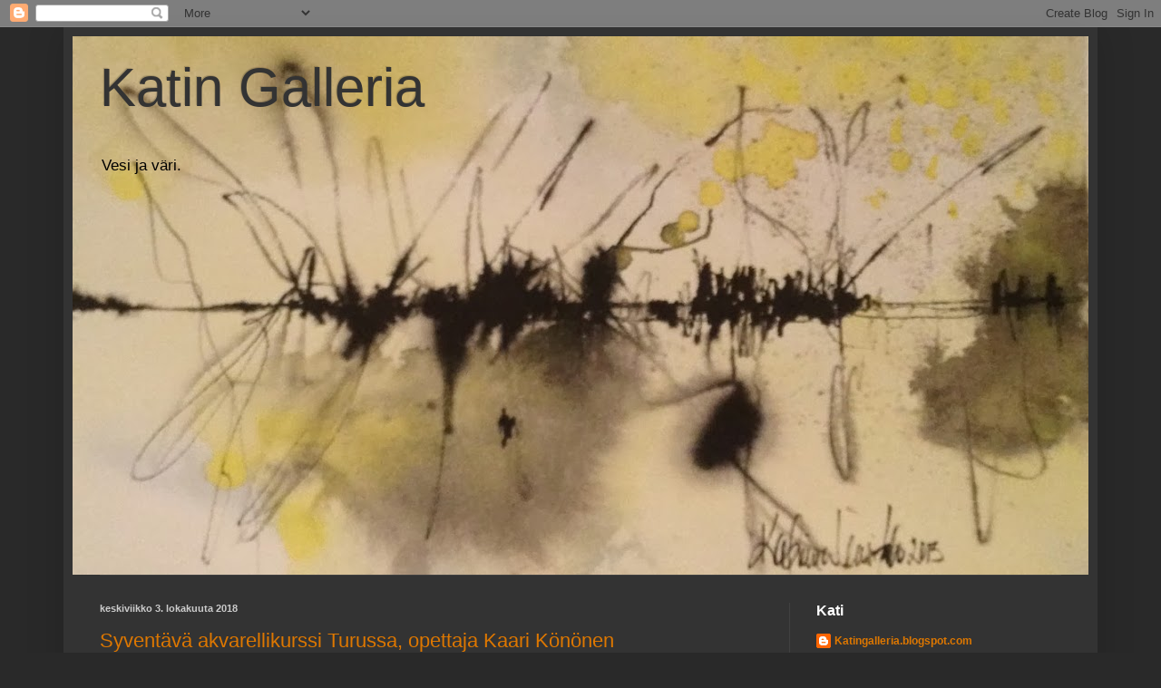

--- FILE ---
content_type: text/html; charset=UTF-8
request_url: https://katingalleria.blogspot.com/b/stats?style=BLACK_TRANSPARENT&timeRange=ALL_TIME&token=APq4FmCVDD9hm8ybi9GIWKF934GnljTF8Yn0_Ft3XG6tgoK76_UyiE_UIUGVgFWw0wb1RvCupouJWl85HR3vTI2_qk1o1yS9SA
body_size: -31
content:
{"total":16350,"sparklineOptions":{"backgroundColor":{"fillOpacity":0.1,"fill":"#000000"},"series":[{"areaOpacity":0.3,"color":"#202020"}]},"sparklineData":[[0,0],[1,24],[2,2],[3,30],[4,4],[5,92],[6,0],[7,10],[8,6],[9,4],[10,2],[11,10],[12,4],[13,18],[14,4],[15,4],[16,4],[17,6],[18,2],[19,4],[20,2],[21,0],[22,2],[23,16],[24,4],[25,2],[26,0],[27,4],[28,0],[29,22]],"nextTickMs":3600000}